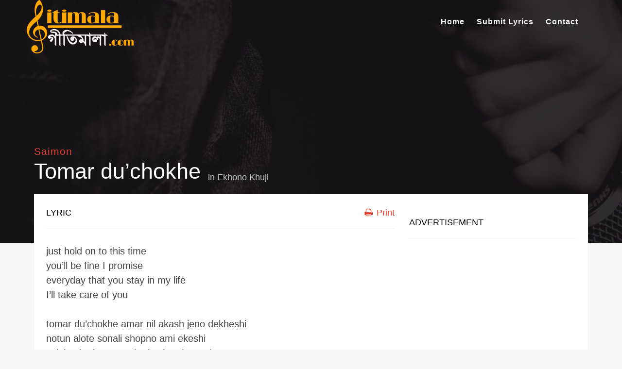

--- FILE ---
content_type: text/html; charset=UTF-8
request_url: https://gitimala.com/lyrics/tomar-duchokhe/
body_size: 12200
content:
<!DOCTYPE html>
<!--[if IE 6]><html class="ie ie6" lang="en-US"
 xmlns:fb="http://ogp.me/ns/fb#"><![endif]-->
<!--[if IE 7]><html class="ie ie7" lang="en-US"
 xmlns:fb="http://ogp.me/ns/fb#"><![endif]-->
<!--[if IE 8]><html class="ie ie8" lang="en-US"
 xmlns:fb="http://ogp.me/ns/fb#"><![endif]-->
<!--[if !(IE 6) | !(IE 7) | !(IE 8)  ]><!-->
<html lang="en-US"
 xmlns:fb="http://ogp.me/ns/fb#"><!--<![endif]-->
<head>


	<!-- *********	PAGE TOOLS	*********  -->

	<meta charset="UTF-8">
	<meta name="author" content="">
	
	<!--[if lt IE 9]>
		<script src="http://html5shim.googlecode.com/svn/trunk/html5.js"></script>
	<![endif]-->

	<!-- *********	WORDPRESS TOOLS	*********  -->
	
	<link rel="profile" href="http://gmpg.org/xfn/11" />
	<link rel="pingback" href="https://gitimala.com/xmlrpc.php" />
	
	<!-- *********	MOBILE TOOLS	*********  -->

	<meta name="viewport" content="width=device-width, user-scalable=no, initial-scale=1, maximum-scale=1">

	<!-- *********	FAVICON TOOLS	*********  -->
	
	 <link rel="shortcut icon" href="http://gitimala.com/wp-content/uploads/2016/08/logo_gitimala_footer.png" />	
		
		
		
	

	<meta name='robots' content='index, follow, max-image-preview:large, max-snippet:-1, max-video-preview:-1' />

	<!-- This site is optimized with the Yoast SEO plugin v26.5 - https://yoast.com/wordpress/plugins/seo/ -->
	<title>Tomar du&#039;chokhe - Bangla Song Free Lyrics from A to Z</title>
	<link rel="canonical" href="https://gitimala.com/lyrics/tomar-duchokhe/" />
	<meta property="og:locale" content="en_US" />
	<meta property="og:type" content="article" />
	<meta property="og:title" content="Tomar du&#039;chokhe - Bangla Song Free Lyrics from A to Z" />
	<meta property="og:description" content="just hold on to this time you&#8217;ll be fine I promise everyday that you stay in my life I&#8217;ll take care of you tomar du&#8217;chokhe amar nil akash jeno dekheshi notun alote sonali shopno ami ekeshi valobasha jeno eseshe kashe ghure ghure valo lage jeno sob kishu aj chena sure|| moner majhe aj moner shaya [&hellip;]" />
	<meta property="og:url" content="https://gitimala.com/lyrics/tomar-duchokhe/" />
	<meta property="og:site_name" content="Bangla Song Free Lyrics from A to Z" />
	<meta name="twitter:card" content="summary_large_image" />
	<script type="application/ld+json" class="yoast-schema-graph">{"@context":"https://schema.org","@graph":[{"@type":"WebPage","@id":"https://gitimala.com/lyrics/tomar-duchokhe/","url":"https://gitimala.com/lyrics/tomar-duchokhe/","name":"Tomar du'chokhe - Bangla Song Free Lyrics from A to Z","isPartOf":{"@id":"http://gitimala.com/#website"},"datePublished":"2016-10-12T10:21:10+00:00","breadcrumb":{"@id":"https://gitimala.com/lyrics/tomar-duchokhe/#breadcrumb"},"inLanguage":"en-US","potentialAction":[{"@type":"ReadAction","target":["https://gitimala.com/lyrics/tomar-duchokhe/"]}]},{"@type":"BreadcrumbList","@id":"https://gitimala.com/lyrics/tomar-duchokhe/#breadcrumb","itemListElement":[{"@type":"ListItem","position":1,"name":"Home","item":"http://gitimala.com/"},{"@type":"ListItem","position":2,"name":"Lyrics","item":"https://gitimala.com/lyrics/"},{"@type":"ListItem","position":3,"name":"Tomar du&#8217;chokhe"}]},{"@type":"WebSite","@id":"http://gitimala.com/#website","url":"http://gitimala.com/","name":"Bangla Song Free Lyrics from A to Z","description":"","potentialAction":[{"@type":"SearchAction","target":{"@type":"EntryPoint","urlTemplate":"http://gitimala.com/?s={search_term_string}"},"query-input":{"@type":"PropertyValueSpecification","valueRequired":true,"valueName":"search_term_string"}}],"inLanguage":"en-US"}]}</script>
	<!-- / Yoast SEO plugin. -->


<link rel='dns-prefetch' href='//www.googletagmanager.com' />
<link rel='dns-prefetch' href='//pagead2.googlesyndication.com' />
<link rel="alternate" type="application/rss+xml" title="Bangla Song Free Lyrics from A to Z &raquo; Feed" href="https://gitimala.com/feed/" />
<link rel="alternate" type="application/rss+xml" title="Bangla Song Free Lyrics from A to Z &raquo; Comments Feed" href="https://gitimala.com/comments/feed/" />
<link rel="alternate" type="application/rss+xml" title="Bangla Song Free Lyrics from A to Z &raquo; Tomar du&#8217;chokhe Comments Feed" href="https://gitimala.com/lyrics/tomar-duchokhe/feed/" />
<link rel="alternate" title="oEmbed (JSON)" type="application/json+oembed" href="https://gitimala.com/wp-json/oembed/1.0/embed?url=https%3A%2F%2Fgitimala.com%2Flyrics%2Ftomar-duchokhe%2F" />
<link rel="alternate" title="oEmbed (XML)" type="text/xml+oembed" href="https://gitimala.com/wp-json/oembed/1.0/embed?url=https%3A%2F%2Fgitimala.com%2Flyrics%2Ftomar-duchokhe%2F&#038;format=xml" />
		<!-- This site uses the Google Analytics by MonsterInsights plugin v9.11.1 - Using Analytics tracking - https://www.monsterinsights.com/ -->
							<script src="//www.googletagmanager.com/gtag/js?id=G-L0Y7CQ6856"  data-cfasync="false" data-wpfc-render="false" type="text/javascript" async></script>
			<script data-cfasync="false" data-wpfc-render="false" type="text/javascript">
				var mi_version = '9.11.1';
				var mi_track_user = true;
				var mi_no_track_reason = '';
								var MonsterInsightsDefaultLocations = {"page_location":"https:\/\/gitimala.com\/lyrics\/tomar-duchokhe\/"};
								if ( typeof MonsterInsightsPrivacyGuardFilter === 'function' ) {
					var MonsterInsightsLocations = (typeof MonsterInsightsExcludeQuery === 'object') ? MonsterInsightsPrivacyGuardFilter( MonsterInsightsExcludeQuery ) : MonsterInsightsPrivacyGuardFilter( MonsterInsightsDefaultLocations );
				} else {
					var MonsterInsightsLocations = (typeof MonsterInsightsExcludeQuery === 'object') ? MonsterInsightsExcludeQuery : MonsterInsightsDefaultLocations;
				}

								var disableStrs = [
										'ga-disable-G-L0Y7CQ6856',
									];

				/* Function to detect opted out users */
				function __gtagTrackerIsOptedOut() {
					for (var index = 0; index < disableStrs.length; index++) {
						if (document.cookie.indexOf(disableStrs[index] + '=true') > -1) {
							return true;
						}
					}

					return false;
				}

				/* Disable tracking if the opt-out cookie exists. */
				if (__gtagTrackerIsOptedOut()) {
					for (var index = 0; index < disableStrs.length; index++) {
						window[disableStrs[index]] = true;
					}
				}

				/* Opt-out function */
				function __gtagTrackerOptout() {
					for (var index = 0; index < disableStrs.length; index++) {
						document.cookie = disableStrs[index] + '=true; expires=Thu, 31 Dec 2099 23:59:59 UTC; path=/';
						window[disableStrs[index]] = true;
					}
				}

				if ('undefined' === typeof gaOptout) {
					function gaOptout() {
						__gtagTrackerOptout();
					}
				}
								window.dataLayer = window.dataLayer || [];

				window.MonsterInsightsDualTracker = {
					helpers: {},
					trackers: {},
				};
				if (mi_track_user) {
					function __gtagDataLayer() {
						dataLayer.push(arguments);
					}

					function __gtagTracker(type, name, parameters) {
						if (!parameters) {
							parameters = {};
						}

						if (parameters.send_to) {
							__gtagDataLayer.apply(null, arguments);
							return;
						}

						if (type === 'event') {
														parameters.send_to = monsterinsights_frontend.v4_id;
							var hookName = name;
							if (typeof parameters['event_category'] !== 'undefined') {
								hookName = parameters['event_category'] + ':' + name;
							}

							if (typeof MonsterInsightsDualTracker.trackers[hookName] !== 'undefined') {
								MonsterInsightsDualTracker.trackers[hookName](parameters);
							} else {
								__gtagDataLayer('event', name, parameters);
							}
							
						} else {
							__gtagDataLayer.apply(null, arguments);
						}
					}

					__gtagTracker('js', new Date());
					__gtagTracker('set', {
						'developer_id.dZGIzZG': true,
											});
					if ( MonsterInsightsLocations.page_location ) {
						__gtagTracker('set', MonsterInsightsLocations);
					}
										__gtagTracker('config', 'G-L0Y7CQ6856', {"forceSSL":"true","anonymize_ip":"true"} );
										window.gtag = __gtagTracker;										(function () {
						/* https://developers.google.com/analytics/devguides/collection/analyticsjs/ */
						/* ga and __gaTracker compatibility shim. */
						var noopfn = function () {
							return null;
						};
						var newtracker = function () {
							return new Tracker();
						};
						var Tracker = function () {
							return null;
						};
						var p = Tracker.prototype;
						p.get = noopfn;
						p.set = noopfn;
						p.send = function () {
							var args = Array.prototype.slice.call(arguments);
							args.unshift('send');
							__gaTracker.apply(null, args);
						};
						var __gaTracker = function () {
							var len = arguments.length;
							if (len === 0) {
								return;
							}
							var f = arguments[len - 1];
							if (typeof f !== 'object' || f === null || typeof f.hitCallback !== 'function') {
								if ('send' === arguments[0]) {
									var hitConverted, hitObject = false, action;
									if ('event' === arguments[1]) {
										if ('undefined' !== typeof arguments[3]) {
											hitObject = {
												'eventAction': arguments[3],
												'eventCategory': arguments[2],
												'eventLabel': arguments[4],
												'value': arguments[5] ? arguments[5] : 1,
											}
										}
									}
									if ('pageview' === arguments[1]) {
										if ('undefined' !== typeof arguments[2]) {
											hitObject = {
												'eventAction': 'page_view',
												'page_path': arguments[2],
											}
										}
									}
									if (typeof arguments[2] === 'object') {
										hitObject = arguments[2];
									}
									if (typeof arguments[5] === 'object') {
										Object.assign(hitObject, arguments[5]);
									}
									if ('undefined' !== typeof arguments[1].hitType) {
										hitObject = arguments[1];
										if ('pageview' === hitObject.hitType) {
											hitObject.eventAction = 'page_view';
										}
									}
									if (hitObject) {
										action = 'timing' === arguments[1].hitType ? 'timing_complete' : hitObject.eventAction;
										hitConverted = mapArgs(hitObject);
										__gtagTracker('event', action, hitConverted);
									}
								}
								return;
							}

							function mapArgs(args) {
								var arg, hit = {};
								var gaMap = {
									'eventCategory': 'event_category',
									'eventAction': 'event_action',
									'eventLabel': 'event_label',
									'eventValue': 'event_value',
									'nonInteraction': 'non_interaction',
									'timingCategory': 'event_category',
									'timingVar': 'name',
									'timingValue': 'value',
									'timingLabel': 'event_label',
									'page': 'page_path',
									'location': 'page_location',
									'title': 'page_title',
									'referrer' : 'page_referrer',
								};
								for (arg in args) {
																		if (!(!args.hasOwnProperty(arg) || !gaMap.hasOwnProperty(arg))) {
										hit[gaMap[arg]] = args[arg];
									} else {
										hit[arg] = args[arg];
									}
								}
								return hit;
							}

							try {
								f.hitCallback();
							} catch (ex) {
							}
						};
						__gaTracker.create = newtracker;
						__gaTracker.getByName = newtracker;
						__gaTracker.getAll = function () {
							return [];
						};
						__gaTracker.remove = noopfn;
						__gaTracker.loaded = true;
						window['__gaTracker'] = __gaTracker;
					})();
									} else {
										console.log("");
					(function () {
						function __gtagTracker() {
							return null;
						}

						window['__gtagTracker'] = __gtagTracker;
						window['gtag'] = __gtagTracker;
					})();
									}
			</script>
							<!-- / Google Analytics by MonsterInsights -->
		<style id='wp-img-auto-sizes-contain-inline-css' type='text/css'>
img:is([sizes=auto i],[sizes^="auto," i]){contain-intrinsic-size:3000px 1500px}
/*# sourceURL=wp-img-auto-sizes-contain-inline-css */
</style>
<style id='wp-emoji-styles-inline-css' type='text/css'>

	img.wp-smiley, img.emoji {
		display: inline !important;
		border: none !important;
		box-shadow: none !important;
		height: 1em !important;
		width: 1em !important;
		margin: 0 0.07em !important;
		vertical-align: -0.1em !important;
		background: none !important;
		padding: 0 !important;
	}
/*# sourceURL=wp-emoji-styles-inline-css */
</style>
<style id='wp-block-library-inline-css' type='text/css'>
:root{--wp-block-synced-color:#7a00df;--wp-block-synced-color--rgb:122,0,223;--wp-bound-block-color:var(--wp-block-synced-color);--wp-editor-canvas-background:#ddd;--wp-admin-theme-color:#007cba;--wp-admin-theme-color--rgb:0,124,186;--wp-admin-theme-color-darker-10:#006ba1;--wp-admin-theme-color-darker-10--rgb:0,107,160.5;--wp-admin-theme-color-darker-20:#005a87;--wp-admin-theme-color-darker-20--rgb:0,90,135;--wp-admin-border-width-focus:2px}@media (min-resolution:192dpi){:root{--wp-admin-border-width-focus:1.5px}}.wp-element-button{cursor:pointer}:root .has-very-light-gray-background-color{background-color:#eee}:root .has-very-dark-gray-background-color{background-color:#313131}:root .has-very-light-gray-color{color:#eee}:root .has-very-dark-gray-color{color:#313131}:root .has-vivid-green-cyan-to-vivid-cyan-blue-gradient-background{background:linear-gradient(135deg,#00d084,#0693e3)}:root .has-purple-crush-gradient-background{background:linear-gradient(135deg,#34e2e4,#4721fb 50%,#ab1dfe)}:root .has-hazy-dawn-gradient-background{background:linear-gradient(135deg,#faaca8,#dad0ec)}:root .has-subdued-olive-gradient-background{background:linear-gradient(135deg,#fafae1,#67a671)}:root .has-atomic-cream-gradient-background{background:linear-gradient(135deg,#fdd79a,#004a59)}:root .has-nightshade-gradient-background{background:linear-gradient(135deg,#330968,#31cdcf)}:root .has-midnight-gradient-background{background:linear-gradient(135deg,#020381,#2874fc)}:root{--wp--preset--font-size--normal:16px;--wp--preset--font-size--huge:42px}.has-regular-font-size{font-size:1em}.has-larger-font-size{font-size:2.625em}.has-normal-font-size{font-size:var(--wp--preset--font-size--normal)}.has-huge-font-size{font-size:var(--wp--preset--font-size--huge)}.has-text-align-center{text-align:center}.has-text-align-left{text-align:left}.has-text-align-right{text-align:right}.has-fit-text{white-space:nowrap!important}#end-resizable-editor-section{display:none}.aligncenter{clear:both}.items-justified-left{justify-content:flex-start}.items-justified-center{justify-content:center}.items-justified-right{justify-content:flex-end}.items-justified-space-between{justify-content:space-between}.screen-reader-text{border:0;clip-path:inset(50%);height:1px;margin:-1px;overflow:hidden;padding:0;position:absolute;width:1px;word-wrap:normal!important}.screen-reader-text:focus{background-color:#ddd;clip-path:none;color:#444;display:block;font-size:1em;height:auto;left:5px;line-height:normal;padding:15px 23px 14px;text-decoration:none;top:5px;width:auto;z-index:100000}html :where(.has-border-color){border-style:solid}html :where([style*=border-top-color]){border-top-style:solid}html :where([style*=border-right-color]){border-right-style:solid}html :where([style*=border-bottom-color]){border-bottom-style:solid}html :where([style*=border-left-color]){border-left-style:solid}html :where([style*=border-width]){border-style:solid}html :where([style*=border-top-width]){border-top-style:solid}html :where([style*=border-right-width]){border-right-style:solid}html :where([style*=border-bottom-width]){border-bottom-style:solid}html :where([style*=border-left-width]){border-left-style:solid}html :where(img[class*=wp-image-]){height:auto;max-width:100%}:where(figure){margin:0 0 1em}html :where(.is-position-sticky){--wp-admin--admin-bar--position-offset:var(--wp-admin--admin-bar--height,0px)}@media screen and (max-width:600px){html :where(.is-position-sticky){--wp-admin--admin-bar--position-offset:0px}}

/*# sourceURL=wp-block-library-inline-css */
</style><style id='global-styles-inline-css' type='text/css'>
:root{--wp--preset--aspect-ratio--square: 1;--wp--preset--aspect-ratio--4-3: 4/3;--wp--preset--aspect-ratio--3-4: 3/4;--wp--preset--aspect-ratio--3-2: 3/2;--wp--preset--aspect-ratio--2-3: 2/3;--wp--preset--aspect-ratio--16-9: 16/9;--wp--preset--aspect-ratio--9-16: 9/16;--wp--preset--color--black: #000000;--wp--preset--color--cyan-bluish-gray: #abb8c3;--wp--preset--color--white: #ffffff;--wp--preset--color--pale-pink: #f78da7;--wp--preset--color--vivid-red: #cf2e2e;--wp--preset--color--luminous-vivid-orange: #ff6900;--wp--preset--color--luminous-vivid-amber: #fcb900;--wp--preset--color--light-green-cyan: #7bdcb5;--wp--preset--color--vivid-green-cyan: #00d084;--wp--preset--color--pale-cyan-blue: #8ed1fc;--wp--preset--color--vivid-cyan-blue: #0693e3;--wp--preset--color--vivid-purple: #9b51e0;--wp--preset--gradient--vivid-cyan-blue-to-vivid-purple: linear-gradient(135deg,rgb(6,147,227) 0%,rgb(155,81,224) 100%);--wp--preset--gradient--light-green-cyan-to-vivid-green-cyan: linear-gradient(135deg,rgb(122,220,180) 0%,rgb(0,208,130) 100%);--wp--preset--gradient--luminous-vivid-amber-to-luminous-vivid-orange: linear-gradient(135deg,rgb(252,185,0) 0%,rgb(255,105,0) 100%);--wp--preset--gradient--luminous-vivid-orange-to-vivid-red: linear-gradient(135deg,rgb(255,105,0) 0%,rgb(207,46,46) 100%);--wp--preset--gradient--very-light-gray-to-cyan-bluish-gray: linear-gradient(135deg,rgb(238,238,238) 0%,rgb(169,184,195) 100%);--wp--preset--gradient--cool-to-warm-spectrum: linear-gradient(135deg,rgb(74,234,220) 0%,rgb(151,120,209) 20%,rgb(207,42,186) 40%,rgb(238,44,130) 60%,rgb(251,105,98) 80%,rgb(254,248,76) 100%);--wp--preset--gradient--blush-light-purple: linear-gradient(135deg,rgb(255,206,236) 0%,rgb(152,150,240) 100%);--wp--preset--gradient--blush-bordeaux: linear-gradient(135deg,rgb(254,205,165) 0%,rgb(254,45,45) 50%,rgb(107,0,62) 100%);--wp--preset--gradient--luminous-dusk: linear-gradient(135deg,rgb(255,203,112) 0%,rgb(199,81,192) 50%,rgb(65,88,208) 100%);--wp--preset--gradient--pale-ocean: linear-gradient(135deg,rgb(255,245,203) 0%,rgb(182,227,212) 50%,rgb(51,167,181) 100%);--wp--preset--gradient--electric-grass: linear-gradient(135deg,rgb(202,248,128) 0%,rgb(113,206,126) 100%);--wp--preset--gradient--midnight: linear-gradient(135deg,rgb(2,3,129) 0%,rgb(40,116,252) 100%);--wp--preset--font-size--small: 13px;--wp--preset--font-size--medium: 20px;--wp--preset--font-size--large: 36px;--wp--preset--font-size--x-large: 42px;--wp--preset--spacing--20: 0.44rem;--wp--preset--spacing--30: 0.67rem;--wp--preset--spacing--40: 1rem;--wp--preset--spacing--50: 1.5rem;--wp--preset--spacing--60: 2.25rem;--wp--preset--spacing--70: 3.38rem;--wp--preset--spacing--80: 5.06rem;--wp--preset--shadow--natural: 6px 6px 9px rgba(0, 0, 0, 0.2);--wp--preset--shadow--deep: 12px 12px 50px rgba(0, 0, 0, 0.4);--wp--preset--shadow--sharp: 6px 6px 0px rgba(0, 0, 0, 0.2);--wp--preset--shadow--outlined: 6px 6px 0px -3px rgb(255, 255, 255), 6px 6px rgb(0, 0, 0);--wp--preset--shadow--crisp: 6px 6px 0px rgb(0, 0, 0);}:where(.is-layout-flex){gap: 0.5em;}:where(.is-layout-grid){gap: 0.5em;}body .is-layout-flex{display: flex;}.is-layout-flex{flex-wrap: wrap;align-items: center;}.is-layout-flex > :is(*, div){margin: 0;}body .is-layout-grid{display: grid;}.is-layout-grid > :is(*, div){margin: 0;}:where(.wp-block-columns.is-layout-flex){gap: 2em;}:where(.wp-block-columns.is-layout-grid){gap: 2em;}:where(.wp-block-post-template.is-layout-flex){gap: 1.25em;}:where(.wp-block-post-template.is-layout-grid){gap: 1.25em;}.has-black-color{color: var(--wp--preset--color--black) !important;}.has-cyan-bluish-gray-color{color: var(--wp--preset--color--cyan-bluish-gray) !important;}.has-white-color{color: var(--wp--preset--color--white) !important;}.has-pale-pink-color{color: var(--wp--preset--color--pale-pink) !important;}.has-vivid-red-color{color: var(--wp--preset--color--vivid-red) !important;}.has-luminous-vivid-orange-color{color: var(--wp--preset--color--luminous-vivid-orange) !important;}.has-luminous-vivid-amber-color{color: var(--wp--preset--color--luminous-vivid-amber) !important;}.has-light-green-cyan-color{color: var(--wp--preset--color--light-green-cyan) !important;}.has-vivid-green-cyan-color{color: var(--wp--preset--color--vivid-green-cyan) !important;}.has-pale-cyan-blue-color{color: var(--wp--preset--color--pale-cyan-blue) !important;}.has-vivid-cyan-blue-color{color: var(--wp--preset--color--vivid-cyan-blue) !important;}.has-vivid-purple-color{color: var(--wp--preset--color--vivid-purple) !important;}.has-black-background-color{background-color: var(--wp--preset--color--black) !important;}.has-cyan-bluish-gray-background-color{background-color: var(--wp--preset--color--cyan-bluish-gray) !important;}.has-white-background-color{background-color: var(--wp--preset--color--white) !important;}.has-pale-pink-background-color{background-color: var(--wp--preset--color--pale-pink) !important;}.has-vivid-red-background-color{background-color: var(--wp--preset--color--vivid-red) !important;}.has-luminous-vivid-orange-background-color{background-color: var(--wp--preset--color--luminous-vivid-orange) !important;}.has-luminous-vivid-amber-background-color{background-color: var(--wp--preset--color--luminous-vivid-amber) !important;}.has-light-green-cyan-background-color{background-color: var(--wp--preset--color--light-green-cyan) !important;}.has-vivid-green-cyan-background-color{background-color: var(--wp--preset--color--vivid-green-cyan) !important;}.has-pale-cyan-blue-background-color{background-color: var(--wp--preset--color--pale-cyan-blue) !important;}.has-vivid-cyan-blue-background-color{background-color: var(--wp--preset--color--vivid-cyan-blue) !important;}.has-vivid-purple-background-color{background-color: var(--wp--preset--color--vivid-purple) !important;}.has-black-border-color{border-color: var(--wp--preset--color--black) !important;}.has-cyan-bluish-gray-border-color{border-color: var(--wp--preset--color--cyan-bluish-gray) !important;}.has-white-border-color{border-color: var(--wp--preset--color--white) !important;}.has-pale-pink-border-color{border-color: var(--wp--preset--color--pale-pink) !important;}.has-vivid-red-border-color{border-color: var(--wp--preset--color--vivid-red) !important;}.has-luminous-vivid-orange-border-color{border-color: var(--wp--preset--color--luminous-vivid-orange) !important;}.has-luminous-vivid-amber-border-color{border-color: var(--wp--preset--color--luminous-vivid-amber) !important;}.has-light-green-cyan-border-color{border-color: var(--wp--preset--color--light-green-cyan) !important;}.has-vivid-green-cyan-border-color{border-color: var(--wp--preset--color--vivid-green-cyan) !important;}.has-pale-cyan-blue-border-color{border-color: var(--wp--preset--color--pale-cyan-blue) !important;}.has-vivid-cyan-blue-border-color{border-color: var(--wp--preset--color--vivid-cyan-blue) !important;}.has-vivid-purple-border-color{border-color: var(--wp--preset--color--vivid-purple) !important;}.has-vivid-cyan-blue-to-vivid-purple-gradient-background{background: var(--wp--preset--gradient--vivid-cyan-blue-to-vivid-purple) !important;}.has-light-green-cyan-to-vivid-green-cyan-gradient-background{background: var(--wp--preset--gradient--light-green-cyan-to-vivid-green-cyan) !important;}.has-luminous-vivid-amber-to-luminous-vivid-orange-gradient-background{background: var(--wp--preset--gradient--luminous-vivid-amber-to-luminous-vivid-orange) !important;}.has-luminous-vivid-orange-to-vivid-red-gradient-background{background: var(--wp--preset--gradient--luminous-vivid-orange-to-vivid-red) !important;}.has-very-light-gray-to-cyan-bluish-gray-gradient-background{background: var(--wp--preset--gradient--very-light-gray-to-cyan-bluish-gray) !important;}.has-cool-to-warm-spectrum-gradient-background{background: var(--wp--preset--gradient--cool-to-warm-spectrum) !important;}.has-blush-light-purple-gradient-background{background: var(--wp--preset--gradient--blush-light-purple) !important;}.has-blush-bordeaux-gradient-background{background: var(--wp--preset--gradient--blush-bordeaux) !important;}.has-luminous-dusk-gradient-background{background: var(--wp--preset--gradient--luminous-dusk) !important;}.has-pale-ocean-gradient-background{background: var(--wp--preset--gradient--pale-ocean) !important;}.has-electric-grass-gradient-background{background: var(--wp--preset--gradient--electric-grass) !important;}.has-midnight-gradient-background{background: var(--wp--preset--gradient--midnight) !important;}.has-small-font-size{font-size: var(--wp--preset--font-size--small) !important;}.has-medium-font-size{font-size: var(--wp--preset--font-size--medium) !important;}.has-large-font-size{font-size: var(--wp--preset--font-size--large) !important;}.has-x-large-font-size{font-size: var(--wp--preset--font-size--x-large) !important;}
/*# sourceURL=global-styles-inline-css */
</style>

<style id='classic-theme-styles-inline-css' type='text/css'>
/*! This file is auto-generated */
.wp-block-button__link{color:#fff;background-color:#32373c;border-radius:9999px;box-shadow:none;text-decoration:none;padding:calc(.667em + 2px) calc(1.333em + 2px);font-size:1.125em}.wp-block-file__button{background:#32373c;color:#fff;text-decoration:none}
/*# sourceURL=/wp-includes/css/classic-themes.min.css */
</style>
<link rel='stylesheet' id='contact-form-7-css' href='https://gitimala.com/wp-content/plugins/contact-form-7/includes/css/styles.css?ver=6.1.4' type='text/css' media='all' />
<link rel='stylesheet' id='usp_style-css' href='http://gitimala.com/wp-content/plugins/user-submitted-posts/resources/usp.css' type='text/css' media='all' />
<link rel='stylesheet' id='bootstrap-css' href='https://gitimala.com/wp-content/themes/muusico/css/bootstrap.min.css?ver=1' type='text/css' media='all' />
<link rel='stylesheet' id='all-styles-css' href='https://gitimala.com/wp-content/themes/muusico/css/all-styles.css?ver=1' type='text/css' media='all' />
<link rel='stylesheet' id='font-awesome-css' href='https://gitimala.com/wp-content/themes/muusico/css/font-awesome.min.css?ver=1' type='text/css' media='all' />
<link rel='stylesheet' id='main-css' href='https://gitimala.com/wp-content/themes/muusico/style.css?ver=6.9' type='text/css' media='all' />
<link rel='stylesheet' id='responsive-css' href='https://gitimala.com/wp-content/themes/muusico/css/responsive.css?ver=1' type='text/css' media='all' />
		
		<script type="text/javascript">
			window.ParsleyConfig = { excluded: ".exclude" };
			var usp_case_sensitivity = "false";
			var usp_challenge_response = 13;
		</script>
<script type="text/javascript" src="https://gitimala.com/wp-content/plugins/google-analytics-for-wordpress/assets/js/frontend-gtag.min.js?ver=9.11.1" id="monsterinsights-frontend-script-js" async="async" data-wp-strategy="async"></script>
<script data-cfasync="false" data-wpfc-render="false" type="text/javascript" id='monsterinsights-frontend-script-js-extra'>/* <![CDATA[ */
var monsterinsights_frontend = {"js_events_tracking":"true","download_extensions":"doc,pdf,ppt,zip,xls,docx,pptx,xlsx","inbound_paths":"[]","home_url":"https:\/\/gitimala.com","hash_tracking":"false","v4_id":"G-L0Y7CQ6856"};/* ]]> */
</script>
<script type="text/javascript" src="https://gitimala.com/wp-includes/js/jquery/jquery.min.js?ver=3.7.1" id="jquery-core-js"></script>
<script type="text/javascript" src="https://gitimala.com/wp-includes/js/jquery/jquery-migrate.min.js?ver=3.4.1" id="jquery-migrate-js"></script>
<script type="text/javascript" src="http://gitimala.com/wp-content/plugins/user-submitted-posts/resources/jquery.cookie.js" id="usp_cookie-js"></script>
<script type="text/javascript" src="http://gitimala.com/wp-content/plugins/user-submitted-posts/resources/jquery.parsley.min.js" id="usp_parsley-js"></script>
<script type="text/javascript" src="http://gitimala.com/wp-content/plugins/user-submitted-posts/resources/jquery.usp.core.js" id="usp_core-js"></script>
<script type="text/javascript" src="https://gitimala.com/wp-content/themes/muusico/js/modernizr-2.6.2-respond-1.1.0.min.js?ver=6.9" id="modernizr-js"></script>

<!-- Google tag (gtag.js) snippet added by Site Kit -->
<!-- Google Analytics snippet added by Site Kit -->
<script type="text/javascript" src="https://www.googletagmanager.com/gtag/js?id=G-8ZWPLLB2SN" id="google_gtagjs-js" async></script>
<script type="text/javascript" id="google_gtagjs-js-after">
/* <![CDATA[ */
window.dataLayer = window.dataLayer || [];function gtag(){dataLayer.push(arguments);}
gtag("set","linker",{"domains":["gitimala.com"]});
gtag("js", new Date());
gtag("set", "developer_id.dZTNiMT", true);
gtag("config", "G-8ZWPLLB2SN");
//# sourceURL=google_gtagjs-js-after
/* ]]> */
</script>
<link rel="https://api.w.org/" href="https://gitimala.com/wp-json/" /><link rel="EditURI" type="application/rsd+xml" title="RSD" href="https://gitimala.com/xmlrpc.php?rsd" />
<meta name="generator" content="WordPress 6.9" />
<link rel='shortlink' href='https://gitimala.com/?p=6754' />
<meta name="generator" content="Redux 4.5.9" /><meta property="fb:app_id" content="135452577093545"/><meta name="generator" content="Site Kit by Google 1.167.0" />		<script type="text/javascript">
			var _statcounter = _statcounter || [];
			_statcounter.push({"tags": {"author": "mafiaguru"}});
		</script>
				<!-- Start of StatCounter Code -->
		<script>
			<!--
			var sc_project=10976307;
			var sc_security="edddf936";
			var sc_invisible=1;
		</script>
        <script type="text/javascript" src="https://www.statcounter.com/counter/counter.js" async></script>
		<noscript><div class="statcounter"><a title="web analytics" href="https://statcounter.com/"><img class="statcounter" src="https://c.statcounter.com/10976307/0/edddf936/1/" alt="web analytics" /></a></div></noscript>
		<!-- End of StatCounter Code -->
		<!-- Stream WordPress user activity plugin v4.1.1 -->
<style type="text/css">
a:hover,
cite,
.post-format-icon,
var,
.big-letter h1,
.post-materials ul li i,
.post-paginate p,
.sf-menu li a:hover,
.sf-menu .menu-item-has-children:hover:before,
.lyric-alphabet ul li a:hover,
.popular-lyrics .title h3 i,
.latest-lyrics-container h3 i,
.lyric-print a,
.lyrics-title h3 a,
.same-album a {
	color: #E4422E !important;
}

q,
blockquote {
	border-left: #E4422E !important;
}

kbd,
.button,
.ajax-load-more,
.sidebar-widget hr,
.searchform input[type="submit"],
.post-password-form input[type="submit"],
.contact-form-style input[type="submit"],
.wpcf7 input[type="submit"],
.submit-lyric,
.media_background {
	background: #E4422E !important;
}

/* Background */

body {
		background: #F5F5F5 !important;
	}

	/* Body Font */

body {
	font-family: Arial, Helvetica, sans-serif !important;
	font-size: 14px;
	line-height: 26px;
}

::-webkit-input-placeholder {
	font-family: Arial, Helvetica, sans-serif !important;
	font-size: 14px;
	line-height: 26px;
}

:-moz-placeholder {
	font-family: Arial, Helvetica, sans-serif !important;
	font-size: 14px;
	line-height: 26px;
}

::-moz-placeholder {
	font-family: Arial, Helvetica, sans-serif !important;
	font-size: 14px;
	line-height: 26px;
}

:-ms-input-placeholder {
	font-family: Arial, Helvetica, sans-serif !important;
	font-size: 14px;
	line-height: 26px;
}

/*Title Font*/

h1,
h2,
h3,
h4,
h5,
h6 {
	font-family: Arial, Helvetica, sans-serif !important;
}

.lyric-text p {
    font-size: 20px;
    line-height: 30px;
    -webkit-font-smoothing: auto;
    font-family: cursive,sans-serif;
    font-weight: 400;
}</style>


<!-- Google AdSense meta tags added by Site Kit -->
<meta name="google-adsense-platform-account" content="ca-host-pub-2644536267352236">
<meta name="google-adsense-platform-domain" content="sitekit.withgoogle.com">
<!-- End Google AdSense meta tags added by Site Kit -->
<style type="text/css">.recentcomments a{display:inline !important;padding:0 !important;margin:0 !important;}</style>
<!-- Google AdSense snippet added by Site Kit -->
<script type="text/javascript" async="async" src="https://pagead2.googlesyndication.com/pagead/js/adsbygoogle.js?client=ca-pub-3918622730883218&amp;host=ca-host-pub-2644536267352236" crossorigin="anonymous"></script>

<!-- End Google AdSense snippet added by Site Kit -->
<style id="theme_prefix-dynamic-css" title="dynamic-css" class="redux-options-output">h2.site-description{font-family:Arial, Helvetica, sans-serif;text-align:inherit;line-height:26px;font-weight:400;font-size:14px;}h2.site-description{font-family:Arial, Helvetica, sans-serif;}</style></head>
<body class="wp-singular lyrics-template-default single single-lyrics postid-6754 wp-theme-muusico">
<div id="wrapper" class="fitvids ">
<div class='print-none'><div class='background-single-lyrics' style='background: url(https://gitimala.com/wp-content/uploads/2015/01/slider_2.jpg) center center; background-size:cover;' /><div class="single-lyrics-overlay">
	        <div class="blog-back">
            <div class="container">
                <div class="row">
                    <div class="nav-top menu-container">  
                        <div class="main-header clearfix">
                            <div class="logo pull-left">
                                                                <div class="limg"><a href="https://gitimala.com/"><img alt="logo" class="img-responsive" src="http://gitimala.com/wp-content/uploads/2016/08/logo_gitimala.png"></a></div>
                                                            </div>
                            <div class="pull-right">
                                <div class="pull-left">
                                    <div id="navigation-menu" class="menu">
                                        <nav id="menu">
                                            <ul id="nav" class="sf-menu navigate"><li id="menu-item-2791" class=" menu-item menu-item-type-post_type menu-item-object-page menu-item-home"><a href="https://gitimala.com/">Home</a></li>
<li id="menu-item-9681" class=" menu-item menu-item-type-post_type menu-item-object-page"><a href="https://gitimala.com/submit-lyrics/">Submit Lyrics</a></li>
<li id="menu-item-9682" class=" menu-item menu-item-type-post_type menu-item-object-page"><a href="https://gitimala.com/contact/">Contact</a></li>
</ul>   
                                        </nav>
                                    </div>
                                </div>
                                <div class="pull-left header-search">
                                    <a id="search-button" href="#"><i class="fa fa-search open-search"></i></a>
                                    <div id="mini-search-wrapper">
                                        <form role="search" action="https://gitimala.com/" method="get">
                                            <input type="search" id="s" name="s" class="s-input" required />
                                            <input type="submit" class="s-submit" value="Search" />
                                            <div class="searchminicats">
                                              <ul>
                                                <li><input type="radio" name="post_type" value="lyrics" checked>Lyrics</li>
                                                <li><input type="radio" name="post_type" value="album">Albums</li>
                                                <li><input type="radio" name="post_type" value="artist">Artists</li>
                                              </ul>
                                            </div>
                                        </form>
                                    </div>
                                </div>
                                <div class="pull-right social-icons">
                                    <ul>
                                                                                                                                                                                                                                                                                                                                                                                                            </ul>
                                </div>
                            </div>
                            <div class="social-media pull-right">
                                <div id="mobile-header">
                                    <div id="responsive-menu-button">
                                        <span class="top"></span><span class="middle"></span><span class="middlecopy"></span><span class="bottom"></span>
                                    </div>
                                </div>
                            </div>
                        </div>
                        
                    </div>
                </div>
            </div>
        </div>	<div class="container">
		<div class="lyrics-title">
						<h3><a href="https://gitimala.com/artist/saimon/">Saimon</a>

				
				
				
				

			</h3>


			<div class="pull-left">
				<h1>Tomar du&#8217;chokhe</h1>
			</div>
			<div class="pull-left">
				<h4>in <a
						href="https://gitimala.com/album/ekhono-khuji/">Ekhono Khuji</a></h4>
			</div>
		</div>
	</div>
</div>
</div>
</div>
<div class="container content-capsule">
	<div class="content-pull">
		<div class="page-container clearfix">
			<!-- Single Lyrics -->
			<div class="container">
				<div class="second-container second-padding clearfix">
					<div class="row marginb40">
												<div class="col-lg-8 col-sm-8 muusico-single-lyrics clearfix">
							
																<article class="clearfix post-6754 lyrics type-lyrics status-publish hentry" id="post-6754">
									<div class="lyric-line margint10 clearfix">
										<div class="pull-left">
											<h4>LYRIC</h4>
										</div>
										<div class="pull-right lyric-print">
											<h4><a href="javascript:window.print()"><i class="fa fa-print"></i>
													Print</a></h4>
										</div>
									</div>
									<div class="lyric-text margint20 marginb20">

										
										<div class="margint20 ads marginb20">
											<script async src="https://pagead2.googlesyndication.com/pagead/js/adsbygoogle.js?client=ca-pub-3918622730883218"
     crossorigin="anonymous"></script>										</div>

										

										

										<p>just hold on to this time<br />
you&#8217;ll be fine I promise<br />
everyday that you stay in my life<br />
I&#8217;ll take care of you</p>
<p>tomar du&#8217;chokhe amar nil akash jeno dekheshi<br />
notun alote sonali shopno ami ekeshi<br />
valobasha jeno eseshe kashe ghure ghure<br />
valo lage jeno sob kishu aj chena sure||</p>
<p>moner majhe aj moner shaya<br />
ovimane onuvobe<br />
ke jeno aj dake hat bariye<br />
chupi chupi nirobe<br />
ei prithibi shere cholo bohudure<br />
khuje notun ek prithibi<br />
dristir simanar britto bondi kore<br />
rekheshi tomar shobi||</p>
<div id="gnr_wrapper_20175"><iframe id="gnr_20175" width="0px" height="0px" frameborder="0" scrolling="no"></iframe></div>
<p>&nbsp;</p>
<!-- Facebook Comments Plugin for WordPress: http://peadig.com/wordpress-plugins/facebook-comments/ --><h3>Comments</h3><p><fb:comments-count href=https://gitimala.com/lyrics/tomar-duchokhe/></fb:comments-count> comments</p><div class="fb-comments" data-href="https://gitimala.com/lyrics/tomar-duchokhe/" data-numposts="5" data-width="100%" data-colorscheme="light"></div>
										<!-- translated -->
																				
										<br />										<div>
										</div>
										<ul class="related-list">
											
											<div class="margint20 same-album">
												<h3>
													Other Songs from <a href='https://gitimala.com/album/ekhono-khuji/'>Ekhono Khuji</a> Album												</h3>
											</div>

																						<li><a href="https://gitimala.com/lyrics/amar-ontoray/">Amar ontoray</a></li>
																						<li><a href="https://gitimala.com/lyrics/ekhono-khuji/">Ekhono khuji</a></li>
																						<li><a href="https://gitimala.com/lyrics/ferari-mon/">Ferari mon</a></li>
																						<li><a href="https://gitimala.com/lyrics/isshe-danar-pori/">Isshe danar pori</a></li>
																						<li><a href="https://gitimala.com/lyrics/janona-valobasha/">Janona valobasha</a></li>
																						<li><a href="https://gitimala.com/lyrics/prem-jala/">Prem jala</a></li>
																						<li><a href="https://gitimala.com/lyrics/protikkhone-sukh/">Protikkhone sukh</a></li>
																						<li><a href="https://gitimala.com/lyrics/shono-meye/">Shono Meye</a></li>
																						<li><a href="https://gitimala.com/lyrics/vaboto-kon-rate/">Vaboto kon rate</a></li>
																																</ul>
										<ul class="related-list">
																					</ul>

																				<!-- genre -->


																				<div class="margint20 ads marginb20">
											<script async src="https://pagead2.googlesyndication.com/pagead/js/adsbygoogle.js?client=ca-pub-3918622730883218"
     crossorigin="anonymous"></script>										</div>
																			</div>
									<div class="lyric-bottom clearfix">
										<div class="pull-left">
											<span class="pull-left added">
												<p>Added by</p>
											</span><span class="pull-left">
												<h3>mafiaguru</h3>
											</span>
										</div>
										<div class="pull-right">
											<span class="pull-left">
												<h4>SHARE</h4>
											</span>
											<span class="pull-right lyric-share">
												<ul>
													<li><a
															href="http://www.facebook.com/sharer.php?u=https://gitimala.com/lyrics/tomar-duchokhe/&t=Tomar du&#8217;chokhe"
															onclick="javascript:window.open(this.href, '', 'menubar=no,toolbar=no,resizable=yes,scrollbars=yes,height=300,width=600');return false;"
															target="_blank" title="Share On Facebook"><i
																class="fa fa-facebook"></i></a></li>
													<li><a
															href="https://twitter.com/share?url=https://gitimala.com/lyrics/tomar-duchokhe/&text=Tomar du&#8217;chokhe"
															onclick="javascript:window.open(this.href, '', 'menubar=no,toolbar=no,resizable=yes,scrollbars=yes,height=300,width=600');return false;"
															target="_blank" title="Share On Twitter"><i
																class="fa fa-twitter"></i></a></li>
												</ul>
											</span>
										</div>
									</div>
								</article>


								<div class="lyric-comment margint10">
									<div class="comments-post"><!-- Comments -->
	<div class="comments margint10 clearfix">
		<div class="comments-blog-post-top clearfix">
			<div class="com-title pull-left">
				<h4 id="comments">
					<a href="https://gitimala.com/lyrics/tomar-duchokhe/#respond" class="smooth" >No comments yet</a>				</h4>
			</div>
			<div class="com-info pull-right">
				<a href="#respond" class="smooth">LEAVE A COMMENT</a>			</div>
		</div>

			<ol class="comment-list clearfix">
							</ol>
	
			</div>
</div>
<div class="comments-post"><!-- Comments Post -->
						<div class="contact-form-style contact-hover">
			<div id="respond-wrap">
									<div id="respond" class="comment-respond">
		<h3 id="reply-title" class="comment-reply-title"><div class="leave-a-comment margint20"><p>WRITE A COMMENT</p</div></h3><form action="https://gitimala.com/wp-comments-post.php" method="post" id="commentform" class="comment-form"><p class="comment-notes"><span id="email-notes">Your email address will not be published.</span> <span class="required-field-message">Required fields are marked <span class="required">*</span></span></p><p class="comment-form-comment"><textarea autocomplete="new-password"  placeholder=" COMMENT" id="e7fda09635"  name="e7fda09635"   cols="45" rows="8" aria-required="true"></textarea><textarea id="comment" aria-label="hp-comment" aria-hidden="true" name="comment" autocomplete="new-password" style="padding:0 !important;clip:rect(1px, 1px, 1px, 1px) !important;position:absolute !important;white-space:nowrap !important;height:1px !important;width:1px !important;overflow:hidden !important;" tabindex="-1"></textarea><script data-noptimize>document.getElementById("comment").setAttribute( "id", "a57fe13e01bb8bb16d1739f8d36a86f2" );document.getElementById("e7fda09635").setAttribute( "id", "comment" );</script></p><p class="comment-form-author"><input placeholder=" NAME " id="author" name="author" type="text" value="" size="30" /></p>
<p class="comment-form-email"><input placeholder=" E-MAIL" id="email" name="email" type="text" value="" size="30" /></p>
<p class="comment-form-url"><label for="url"></label><input placeholder=" WEB SITE" id="url" name="url" type="text" value="" size="30" /></p>
<p class="form-submit"><input name="submit" type="submit" id="submit" class="submit" value="SUBMIT" /> <input type='hidden' name='comment_post_ID' value='6754' id='comment_post_ID' />
<input type='hidden' name='comment_parent' id='comment_parent' value='0' />
</p></form>	</div><!-- #respond -->
				</div>
		</div>
	</div>
										</div>


															</div>
														<div class="col-lg-4 col-sm-4 margint10 clearfix">


																								<div class="single-lyric-ads single-widget margint20">
									<div class="title">
										<h4>ADVERTISEMENT</h4>
									</div>
									<script async src="https://pagead2.googlesyndication.com/pagead/js/adsbygoogle.js?client=ca-pub-3918622730883218"
     crossorigin="anonymous"></script>								</div>
																
								

							</div>
							
						</div>
					</div>
				</div>
			</div>


						<div class="print-lyrics">
				<h1 class="marginb30">Tomar du&#8217;chokhe</h1>
				<p>just hold on to this time<br />
you&#8217;ll be fine I promise<br />
everyday that you stay in my life<br />
I&#8217;ll take care of you</p>
<p>tomar du&#8217;chokhe amar nil akash jeno dekheshi<br />
notun alote sonali shopno ami ekeshi<br />
valobasha jeno eseshe kashe ghure ghure<br />
valo lage jeno sob kishu aj chena sure||</p>
<p>moner majhe aj moner shaya<br />
ovimane onuvobe<br />
ke jeno aj dake hat bariye<br />
chupi chupi nirobe<br />
ei prithibi shere cholo bohudure<br />
khuje notun ek prithibi<br />
dristir simanar britto bondi kore<br />
rekheshi tomar shobi||</p>
<div id="gnr_wrapper_20175"><iframe id="gnr_20175" width="0px" height="0px" frameborder="0" scrolling="no"></iframe></div>
<p>&nbsp;</p>
<!-- Facebook Comments Plugin for WordPress: http://peadig.com/wordpress-plugins/facebook-comments/ --><h3>Comments</h3><p><fb:comments-count href=https://gitimala.com/lyrics/tomar-duchokhe/></fb:comments-count> comments</p><div class="fb-comments" data-href="https://gitimala.com/lyrics/tomar-duchokhe/" data-numposts="5" data-width="100%" data-colorscheme="light"></div>			</div>
			
								    <div class="footer clearfix"><!-- Footer -->
		    				<div class="pull-left footer-logo">
										<img alt="Logo" src="http://gitimala.com/wp-content/uploads/2016/08/logo_gitimala_footer.png"></a>
									    <div class="clearfix"></div>
			    </div>
			    <div class="pull-right footer-menu">
			    	<ul id="nav" class="sf-menu"><li id="menu-item-2791" class=" menu-item menu-item-type-post_type menu-item-object-page menu-item-home"><a href="https://gitimala.com/">Home</a></li>
<li id="menu-item-9681" class=" menu-item menu-item-type-post_type menu-item-object-page"><a href="https://gitimala.com/submit-lyrics/">Submit Lyrics</a></li>
<li id="menu-item-9682" class=" menu-item menu-item-type-post_type menu-item-object-page"><a href="https://gitimala.com/contact/">Contact</a></li>
</ul> 
	            </div>
	        		    </div>
		</div><!-- Content Pull Top -->
	</div><!-- Content Capsule -->
</div><!-- .Wrapper End -->
<script type="speculationrules">
{"prefetch":[{"source":"document","where":{"and":[{"href_matches":"/*"},{"not":{"href_matches":["/wp-*.php","/wp-admin/*","/wp-content/uploads/*","/wp-content/*","/wp-content/plugins/*","/wp-content/themes/muusico/*","/*\\?(.+)"]}},{"not":{"selector_matches":"a[rel~=\"nofollow\"]"}},{"not":{"selector_matches":".no-prefetch, .no-prefetch a"}}]},"eagerness":"conservative"}]}
</script>
<script type="text/javascript" src="https://gitimala.com/wp-includes/js/comment-reply.min.js?ver=6.9" id="comment-reply-js" async="async" data-wp-strategy="async" fetchpriority="low"></script>
<script type="text/javascript" src="https://gitimala.com/wp-includes/js/dist/hooks.min.js?ver=dd5603f07f9220ed27f1" id="wp-hooks-js"></script>
<script type="text/javascript" src="https://gitimala.com/wp-includes/js/dist/i18n.min.js?ver=c26c3dc7bed366793375" id="wp-i18n-js"></script>
<script type="text/javascript" id="wp-i18n-js-after">
/* <![CDATA[ */
wp.i18n.setLocaleData( { 'text direction\u0004ltr': [ 'ltr' ] } );
//# sourceURL=wp-i18n-js-after
/* ]]> */
</script>
<script type="text/javascript" src="https://gitimala.com/wp-content/plugins/contact-form-7/includes/swv/js/index.js?ver=6.1.4" id="swv-js"></script>
<script type="text/javascript" id="contact-form-7-js-before">
/* <![CDATA[ */
var wpcf7 = {
    "api": {
        "root": "https:\/\/gitimala.com\/wp-json\/",
        "namespace": "contact-form-7\/v1"
    },
    "cached": 1
};
//# sourceURL=contact-form-7-js-before
/* ]]> */
</script>
<script type="text/javascript" src="https://gitimala.com/wp-content/plugins/contact-form-7/includes/js/index.js?ver=6.1.4" id="contact-form-7-js"></script>
<script type="text/javascript" src="https://gitimala.com/wp-content/themes/muusico/js/bootstrap.min.js?ver=3.5.1" id="bootstrap-js"></script>
<script type="text/javascript" src="https://gitimala.com/wp-content/themes/muusico/js/jquery.fitvids.js?ver=3.5.1" id="fitvids-js"></script>
<script type="text/javascript" src="https://gitimala.com/wp-content/themes/muusico/js/helperPlugins.js?ver=3.5.1" id="superfish-helper-js"></script>
<script type="text/javascript" src="https://gitimala.com/wp-content/themes/muusico/js/superfish.1.4.1.js?ver=3.5.1" id="superfish-js"></script>
<script type="text/javascript" src="https://gitimala.com/wp-content/themes/muusico/js/selectize.min.js?ver=3.5.1" id="selectize-js"></script>
<script type="text/javascript" src="https://gitimala.com/wp-content/themes/muusico/js/jquery.slicknav.min.js?ver=3.5.1" id="slicknav-js"></script>
<script type="text/javascript" src="https://gitimala.com/wp-content/themes/muusico/js/retina.min.js?ver=3.5.1" id="retina-js"></script>
<script type="text/javascript" src="https://gitimala.com/wp-content/themes/muusico/js/owl.carousel.min.js?ver=3.5.1" id="owl-js"></script>
<script type="text/javascript" id="main-js-extra">
/* <![CDATA[ */
var muusico = {"siteName":"https://gitimala.com","nonce":"61bcf2d683","page":"1","artist":""};
//# sourceURL=main-js-extra
/* ]]> */
</script>
<script type="text/javascript" src="https://gitimala.com/wp-content/themes/muusico/js/main.js?ver=3.5.1" id="main-js"></script>
<script id="wp-emoji-settings" type="application/json">
{"baseUrl":"https://s.w.org/images/core/emoji/17.0.2/72x72/","ext":".png","svgUrl":"https://s.w.org/images/core/emoji/17.0.2/svg/","svgExt":".svg","source":{"concatemoji":"https://gitimala.com/wp-includes/js/wp-emoji-release.min.js?ver=6.9"}}
</script>
<script type="module">
/* <![CDATA[ */
/*! This file is auto-generated */
const a=JSON.parse(document.getElementById("wp-emoji-settings").textContent),o=(window._wpemojiSettings=a,"wpEmojiSettingsSupports"),s=["flag","emoji"];function i(e){try{var t={supportTests:e,timestamp:(new Date).valueOf()};sessionStorage.setItem(o,JSON.stringify(t))}catch(e){}}function c(e,t,n){e.clearRect(0,0,e.canvas.width,e.canvas.height),e.fillText(t,0,0);t=new Uint32Array(e.getImageData(0,0,e.canvas.width,e.canvas.height).data);e.clearRect(0,0,e.canvas.width,e.canvas.height),e.fillText(n,0,0);const a=new Uint32Array(e.getImageData(0,0,e.canvas.width,e.canvas.height).data);return t.every((e,t)=>e===a[t])}function p(e,t){e.clearRect(0,0,e.canvas.width,e.canvas.height),e.fillText(t,0,0);var n=e.getImageData(16,16,1,1);for(let e=0;e<n.data.length;e++)if(0!==n.data[e])return!1;return!0}function u(e,t,n,a){switch(t){case"flag":return n(e,"\ud83c\udff3\ufe0f\u200d\u26a7\ufe0f","\ud83c\udff3\ufe0f\u200b\u26a7\ufe0f")?!1:!n(e,"\ud83c\udde8\ud83c\uddf6","\ud83c\udde8\u200b\ud83c\uddf6")&&!n(e,"\ud83c\udff4\udb40\udc67\udb40\udc62\udb40\udc65\udb40\udc6e\udb40\udc67\udb40\udc7f","\ud83c\udff4\u200b\udb40\udc67\u200b\udb40\udc62\u200b\udb40\udc65\u200b\udb40\udc6e\u200b\udb40\udc67\u200b\udb40\udc7f");case"emoji":return!a(e,"\ud83e\u1fac8")}return!1}function f(e,t,n,a){let r;const o=(r="undefined"!=typeof WorkerGlobalScope&&self instanceof WorkerGlobalScope?new OffscreenCanvas(300,150):document.createElement("canvas")).getContext("2d",{willReadFrequently:!0}),s=(o.textBaseline="top",o.font="600 32px Arial",{});return e.forEach(e=>{s[e]=t(o,e,n,a)}),s}function r(e){var t=document.createElement("script");t.src=e,t.defer=!0,document.head.appendChild(t)}a.supports={everything:!0,everythingExceptFlag:!0},new Promise(t=>{let n=function(){try{var e=JSON.parse(sessionStorage.getItem(o));if("object"==typeof e&&"number"==typeof e.timestamp&&(new Date).valueOf()<e.timestamp+604800&&"object"==typeof e.supportTests)return e.supportTests}catch(e){}return null}();if(!n){if("undefined"!=typeof Worker&&"undefined"!=typeof OffscreenCanvas&&"undefined"!=typeof URL&&URL.createObjectURL&&"undefined"!=typeof Blob)try{var e="postMessage("+f.toString()+"("+[JSON.stringify(s),u.toString(),c.toString(),p.toString()].join(",")+"));",a=new Blob([e],{type:"text/javascript"});const r=new Worker(URL.createObjectURL(a),{name:"wpTestEmojiSupports"});return void(r.onmessage=e=>{i(n=e.data),r.terminate(),t(n)})}catch(e){}i(n=f(s,u,c,p))}t(n)}).then(e=>{for(const n in e)a.supports[n]=e[n],a.supports.everything=a.supports.everything&&a.supports[n],"flag"!==n&&(a.supports.everythingExceptFlag=a.supports.everythingExceptFlag&&a.supports[n]);var t;a.supports.everythingExceptFlag=a.supports.everythingExceptFlag&&!a.supports.flag,a.supports.everything||((t=a.source||{}).concatemoji?r(t.concatemoji):t.wpemoji&&t.twemoji&&(r(t.twemoji),r(t.wpemoji)))});
//# sourceURL=https://gitimala.com/wp-includes/js/wp-emoji-loader.min.js
/* ]]> */
</script>
<!-- Facebook Comments Plugin for WordPress: http://peadig.com/wordpress-plugins/facebook-comments/ -->
<div id="fb-root"></div>
<script>(function(d, s, id) {
  var js, fjs = d.getElementsByTagName(s)[0];
  if (d.getElementById(id)) return;
  js = d.createElement(s); js.id = id;
  js.src = "//connect.facebook.net/en_US/sdk.js#xfbml=1&appId=135452577093545&version=v2.3";
  fjs.parentNode.insertBefore(js, fjs);
}(document, 'script', 'facebook-jssdk'));</script>
</body>
</html>

--- FILE ---
content_type: text/html; charset=utf-8
request_url: https://www.google.com/recaptcha/api2/aframe
body_size: 269
content:
<!DOCTYPE HTML><html><head><meta http-equiv="content-type" content="text/html; charset=UTF-8"></head><body><script nonce="EqHdSlWcI8bEYkLQIQFj-w">/** Anti-fraud and anti-abuse applications only. See google.com/recaptcha */ try{var clients={'sodar':'https://pagead2.googlesyndication.com/pagead/sodar?'};window.addEventListener("message",function(a){try{if(a.source===window.parent){var b=JSON.parse(a.data);var c=clients[b['id']];if(c){var d=document.createElement('img');d.src=c+b['params']+'&rc='+(localStorage.getItem("rc::a")?sessionStorage.getItem("rc::b"):"");window.document.body.appendChild(d);sessionStorage.setItem("rc::e",parseInt(sessionStorage.getItem("rc::e")||0)+1);localStorage.setItem("rc::h",'1768893778403');}}}catch(b){}});window.parent.postMessage("_grecaptcha_ready", "*");}catch(b){}</script></body></html>